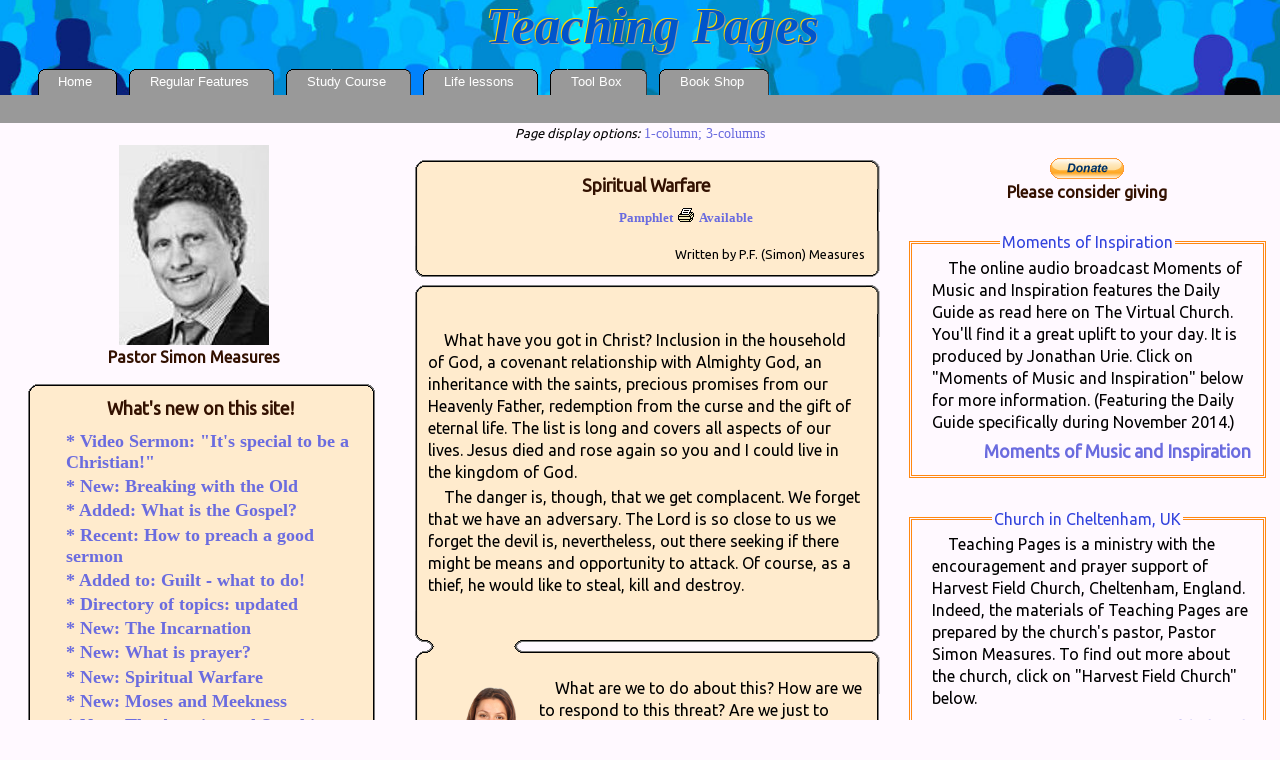

--- FILE ---
content_type: text/html;charset=UTF-8
request_url: https://teachingpages.co.uk/topicPresentation/articleSpiritualWarfare
body_size: 8100
content:
<?xml version="1.0"?>
<!DOCTYPE html PUBLIC "-//W3C//DTD XHTML 1.0 Strict//EN" "http://www.w3.org/TR/xhtml1/DTD/xhtml1-strict.dtd">
<html xmlns="http://www.w3.org/1999/xhtml">
  <head>
    <meta http-equiv="Content-Type" content="text/xhtml; charset=UTF-8" />
    <meta http-equiv="Content-Style-Type" content="text/css" />
    <meta http-equiv="Content-Script-Type" content="text/javascript" />
    <meta http-equiv="imagetoolbar" content="no" />
    <meta name="viewport" content="width=device-width, initial-scale=1" />
    <meta name="author" content="P.F. (Simon) Measures - www.WebShore.co.uk" />
    <meta name="google-translate-customization" content="b0e65319e500e75-9ed34f62fd4bd16a-g6d90c49825ae3411-17" />
    <meta name="description" content="Articles presented by topic giving practical Bible answers. Every answer is concise yet thorough, providing direction and good 'how to' counsel." />
    <meta name="keywords" content="topic, directory, Christian, Bible, spiritual, counsel" />
    <title>Spiritual Warfare - Defending your ground against enemy attacks</title>
    <link rel="alternate" type="application/rss+xml" title="RSS" href="https://www.teachingpages.co.uk/teachingpages.xml" />
    <link rel="icon" href="/favicon.ico" type="image/x-icon" />
    <link id="extFontStandard" href="https://fonts.googleapis.com/css?family=Ubuntu:regular" rel="stylesheet" type="text/css" />
    <link rel="stylesheet" type="text/css" href="/css/foundation_settings.css" />
    <link rel="stylesheet" type="text/css" href="/css/layout_pt1.css" />
<!--[if IE]><link rel="stylesheet" type="text/css" href="/css/layout_pt1_ie.css" /><![endif]-->
    <link rel="stylesheet" type="text/css" href="/css/layout_pt2.css" />
    <link rel="stylesheet" type="text/css" href="/css/layout_pt3.css" />
<!--[if IE]><link rel="stylesheet" type="text/css" href="/css/layout_pt3_ie.css" /><![endif]-->
    <link rel="stylesheet" type="text/css" href="/css/layout_pt4.css" />
<!--[if IE]><link rel="stylesheet" type="text/css" href="/css/layout_pt4_ie.css" /><![endif]-->
    <link rel="stylesheet" type="text/css" href="/css/page_style_modules.css" />
<!--[if IE]><link rel="stylesheet" type="text/css" href="/css/forms_ie.css" /><![endif]-->
<!--[if IE]><link rel="stylesheet" type="text/css" href="/css/top_border_ie.css" /><![endif]-->
<!--[if IE]><link rel="stylesheet" type="text/css" href="/css/main_menu_ie.css" /><![endif]-->
    <script async="async" src="https://www.googletagmanager.com/gtag/js?id=UA-3382425-3"></script>
    <script type="text/javascript" src="/js/g_analytics.js"></script>
    <script type="text/javascript" src="/js/copyPasteReporting.js"></script>
    <script type="text/javascript">tyntVariables = {"ap":"Link back to source of this text:"};</script>
    <script type="text/javascript" src="https://tcr.tynt.com/javascripts/Tracer.js?user=boMSzSNI0r35FMadbi-bnq&amp;"></script>
<!--[if lt IE 7]><script type="text/javascript" src="/js/png_fix_for_ie.js"></script><![endif]-->
    <script type="text/javascript" src="/js/upgrade.js"></script>
    <script type="text/javascript" src="/js/setup.js"></script>
    <script type="text/javascript" src="/js/movemt.js"></script>
    <script type="text/javascript" src="/js/ie_menu_dynamic.js"></script>
    <script type="text/javascript" src="/js/ie_resize_fix.js"></script>
    <script type="text/javascript" src="/js/pageStyleOption.js"></script>
    <script type="text/javascript" src="/js/externallinklaunch.js"></script>
    <script type="text/javascript" src="/js/searchhi.js"></script>
    <script type="text/javascript" src="/js/preview.js"></script>
    <script type="text/javascript" src="/js/checkEmailDelaySubmit.js"></script>
    <script type="text/javascript" src="/js/validatePosting.js"></script>
    <script type="text/javascript" src="/js/preventAllCapitals.js"></script>
    <script type="text/javascript" src="/js/countInputCharacters.js"></script>
    <script type="text/javascript" src="/js/date.js"></script>
    <script type="text/javascript" src="/js/inputBoxBehavior.js"></script>
    <script type="text/javascript" src="/js/floatBox.js"></script>
  </head>
  <body class="full-pg" onload="startList();externalLinks();">
    <div id="wrapper" class="clearfix">
      <div id="top-bar-img"> </div>
      <div id="top-bar-txt" class="nosearchhi">
        <h1 id="sitename">Teaching Pages</h1>
        <h1 id="zonename"> </h1>
      </div>
      <div id="top-bar" class="nosearchhi">
        <h1 id="spacer"> </h1>
        <h1 id="zonespacer"> </h1>
        <div id="top-bar-menu">
          <h1 id="zonespacer"> </h1>
        </div>
      </div>
      <div id="outer">
        <div id="inner">
          <div id="content">
            <div class="focus">
              <a class="options" href="#" onclick="stylePage('columnLayout')"><em>Page display options:</em> 1-column;</a>
              <a class="options" href="javascript:window.location.reload( false )"> 3-columns</a>
              <div class="article">
                <h3>Spiritual Warfare</h3>
                <div class="articlebody">
                  <a class="icon" onclick="this.blur()" href="../pamphlets.php?pamphletSpiritualwarfare" title="Download easy to print pamphlet of this page">Pamphlet<img class="icon" alt="icon" src="/images/printer_icon.gif" />Available</a>
                  <p class="spacer"> </p>
                </div>
                <div class="articlefooter">
                  <p><span>Written by </span>P.F. (Simon) Measures</p>
                </div>
              </div>
              <div class="article">
                <h3> </h3>
                <div class="articlebody">
                  <p>What have you got in Christ? Inclusion in the household of God, a covenant relationship with Almighty God, an inheritance with the saints, precious promises from our Heavenly Father,  redemption from the curse and the gift of eternal life. The list is long and covers all aspects of our lives. Jesus died and rose again so you and I could live in the kingdom of God.</p>
                  <p>The danger is, though, that we get complacent. We forget that we have an adversary. The Lord is so close to us we forget the devil is, nevertheless, out there seeking if there might be means and opportunity to attack. Of course, as a thief, he would like to steal, kill and destroy.</p>
                </div>
                <div class="articlefooterWithConnector">
                  <p> </p>
                </div>
              </div>
              <div class="articleWithConnector">
                <h3> </h3>
                <div class="articlebody">
                  <p>What are we to do about this? How are we to respond to this threat? Are we just to accept loses, set backs and defeats or should we defend stoutly the land, people and health Christ has brought us into? Can we stand successfully against the enemy?</p>
                </div>
                <div class="articlefooter">
                  <p> </p>
                </div>
              </div>
              <div class="articleWithConnector">
                <h3> </h3>
                <div class="articlebody">
                  <p>In the time of David, king of Israel, the enemy of God's people had a human face. He was a visibly manifest enemy known as the Philistines.</p>
                  <p>The Philistines were ever looking for an opportunity to oppress God's people and steal their inheritance from them. In such a time a man named Shammah took a stand and prevailed.</p>
                  <p>In the listing of David's Mighty Men we read,</p>
                  <blockquote>And after him was Shammah the son of Agee the Hararite. The Philistines had gathered together into a troop where there was a piece of ground full of lentils. So the people fled from the Philistines. But he stationed himself in the middle of the field, defended it, and killed the Philistines. So the LORD brought about a great victory.</blockquote>
                  <p class="reference">2 Samuel 23:11 - 12 - NKJV</p>
                </div>
                <div class="articlefooter">
                  <p> </p>
                </div>
              </div>
              <div class="articleWithConnector">
                <h3> </h3>
                <div class="articlebody">
                  <p>Shammah took his stand over a bean patch - a piece of ground full of lentils. The enemy of God's people had formed themselves up into a troop - a small army - bent on doing some robbing and killing. In fear of what was to come people starting fleeing. At this Shammah stationed himself in the middle of the field over against where the enemy had formed up.</p>
                  <p>It didn't seem much that patch of ground on which lentils grew but Shammah wasn't about to yield anything to the enemy. He knew the background truth to the old English proverb, "Give the devil an inch and he'll take a mile." He recognised that a parcel of ground on the outskirts of town once taken would provide a launching point for the enemy to take the whole town and, who knows, from their the whole district and the whole Promised Land itself.</p>
                  <p>You can't start yielding any ground to the devil or he will march in and start taking your whole kingdom!</p>
                </div>
                <div class="articlefooter">
                  <p> </p>
                </div>
              </div>
              <div class="articleWithConnector">
                <h3> </h3>
                <div class="articlebody">
                  <p>Paul put the early Christian church on full alert against the enemy of God's people. The enemy the apostle Paul alerted them to was not a visibly manifest physical enemy but a wicked spiritual one. He wrote,</p>
                  <blockquote>My brethren, be strong in the Lord and in the power of His might. Put on the whole armor of God, that you may be able to stand against the wiles of the devil. For we do not wrestle against flesh and blood, but against principalities, against powers, against the rulers of the darkness of this age, against spiritual hosts of wickedness in the heavenly places. </blockquote>
                  <p class="reference">Ephesians 6:10 - 12 - NKJV</p>
                </div>
                <div class="articlefooter">
                  <p> </p>
                </div>
              </div>
              <div class="articleWithConnector">
                <h3> </h3>
                <div class="articlebody">
                  <p>Just like the early Christians we must heed Paul's call to stand "against the wiles of the devil". The threat is still present. This need to take a stand has not passed.</p>
                  <p>It is not now a fight  with physical weapons against a physical enemy but with spiritual armour against a spiritual adversary. We contend against a spiritual adversary who would attempt to wrestle from us what God has granted us in Christ Jesus. As Paul puts it,</p>
                  <blockquote>We do not wrestle against flesh and blood, but against principalities, against powers, against the rulers of the darkness of this age, against spiritual hosts of wickedness in the heavenly places.</blockquote>
                  <p class="reference">Ephesians 6:12 - NKJV</p>
                </div>
                <div class="articlefooter">
                  <p> </p>
                </div>
              </div>
              <div class="articleWithConnector">
                <h3> </h3>
                <div class="articlebody">
                  <p>How do you recognise a spiritual attack? You do so by its physical manifestations. What will be the physical manifestations? Erosion of, or lose of, the conditions promised in God's Word to us as God's children.</p>
                  <p>I'll give you an example. Here's a precious promise given to us in God's Word,</p>
                  <blockquote>My people will dwell in a peaceful habitation, in secure dwellings, and in quiet resting places.</blockquote>
                  <p class="reference">Isaiah 32:18 - NKJV</p>
                </div>
                <div class="articlefooter">
                  <p> </p>
                </div>
              </div>
              <div class="articleWithConnector">
                <h3> </h3>
                <div class="articlebody">
                  <p>If disturbances start occurring on the street in front of your house then that is an erosion of the conditions promised in that scripture, that precious promise. When the devil tries to take peace from the street your house is on then you have oppose him.</p>
                  <p>(Don't discount this as merely as social nuisance - see Ephesians 2:2.)</p>
                  <p>How do you do that? In the power of God's might clothed in the whole armour you wield the sword of the Spirit which is the Word of God.</p>
                </div>
                <div class="articlefooter">
                  <p> </p>
                </div>
              </div>
              <div class="articleWithConnector">
                <h3> </h3>
                <div class="articlebody">
                  <p>Read it as Paul tells it,</p>
                  <blockquote>For we do not wrestle against flesh and blood, but against principalities, against powers, against the rulers of the darkness of this age, against spiritual hosts of wickedness in the heavenly places. Therefore take up the whole armor of God, that you may be able to withstand in the evil day, and having done all, to stand.</blockquote>
                  <blockquote>Stand therefore, having girded your waist with truth, having put on the breastplate of righteousness, and having shod your feet with the preparation of the gospel of peace; above all, taking the shield of faith with which you will be able to quench all the fiery darts of the wicked one.</blockquote>
                  <blockquote>And take the helmet of salvation, and the sword of the Spirit, which is the word of God; praying always with all prayer and supplication in the Spirit, being watchful to this end with all perseverance and supplication for all the saints</blockquote>
                  <p class="reference">Ephesians 6:10 - 18 - NKJV</p>
                </div>
                <div class="articlefooter">
                  <p> </p>
                </div>
              </div>
              <div class="articleWithConnector">
                <h3> </h3>
                <div class="articlebody">
                  <p>Taking the sword of the Spirit means you declare the Word of God aloud in prayer before God and on earth before the "spiritual hosts of wickedness in the heavenly places."</p>
                </div>
                <div class="articlefooter">
                  <p> </p>
                </div>
              </div>
              <div class="articleWithConnector">
                <h3> </h3>
                <div class="articlebody">
                  <p>This is why it's so important to know God's promises, the promises He has given to His people.</p>
                  <p>Firstly, because if you don't know them you'll miss the tell tale signs of an attack launched by your spiritual enemy. And secondly, because you need the precious promises to wield in prayer and in speech. The Word of God is the Sword of the Spirit.</p>
                  <p>In situations like the one above you can voice scriptures such as,</p>
                  <blockquote>When the enemy comes in like a flood, the Spirit of the LORD will lift up a standard against him.</blockquote>
                  <p class="reference">Isaiah 59:19 - NKJV</p>
                </div>
                <div class="articlefooter">
                  <p> </p>
                </div>
              </div>
              <div class="articleWithConnector">
                <h3> </h3>
                <div class="articlebody">
                  <p></p>
                  <p>Never mind how insignificant the ground of your life seems to be that is slipping away, oppose the enemy immediately and vigorous the instant you see what he's doing. Stay alert. Be vigilant.</p>
                  <p>Never tolerant his attacks, immediately "station yourself in the middle of the field, defend it, and kill the Philistines." The Lord will bring about for you a great victory.</p>
                </div>
                <div class="articlefooterWithoutConnector">
                  <p> </p>
                </div>
              </div>
              <br />
              <div class="article">
                <h3>Related pages</h3>
                <div class="articlebody">
                  <p>Use the links below to get to other pages on this site that have a similar subject to that which you've read about above.</p>
                  <ul class="directory">
                    <li>
                      <a class="directory" onclick="this.blur()" href="/studyZone/stage6.php?class17part5">Adequate, getting there in grace</a>
                    </li>
                    <li>
                      <a class="directory" onclick="this.blur()" href="/studyZone/stage6.php?class18part5">Christian soldier, preparation</a>
                    </li>
                    <li>
                      <a class="directory" onclick="this.blur()" href="/studyZone/stage6.php?class17part4">Crisis, how to face it</a>
                    </li>
                    <li>
                      <a class="directory" onclick="this.blur()" href="/topicPresentation.php?articleFearfree">Fear, freedom from</a>
                    </li>
                    <li>
                      <a class="directory" onclick="this.blur()" href="/topicPresentation.php?articleFearShielded">Fear, shielded from (how)</a>
                    </li>
                    <li>
                      <a class="directory" onclick="this.blur()" href="/topicPresentation.php?articlePremaritalSexPart1">Grace, its action</a>
                    </li>
                    <li>
                      <a class="directory" onclick="this.blur()" href="/studyZone/stage6.php?class17part8">Grace, where it's found</a>
                    </li>
                    <li>
                      <a class="directory" onclick="this.blur()" href="/topicPresentation.php?articleMiraclesPart2">Maturity in Christ, how</a>
                    </li>
                    <li>
                      <a class="directory" onclick="this.blur()" href="/topicPresentation.php?articleBiblicalRoleModels">Role models, Biblical</a>
                    </li>
                    <li>
                      <a class="directory" onclick="this.blur()" href="/topicPresentation.php?articleGoodnight">Sleep, getting good sleep</a>
                    </li>
                    <li>
                      <a class="directory" onclick="this.blur()" href="/topicPresentation.php?articleChristiansAndTheLawOfMosesPart2">Ten Commandments</a>
                    </li>
                    <li>
                      <a class="directory" onclick="this.blur()" href="/studyZone/stage6.php?class18part18">Word of God, as a sword</a>
                    </li>
                    <li>
                      <a class="directory" onclick="this.blur()" href="/topicPresentation.php?articleFearcastout">fear, cast out (how)</a>
                    </li>
                  </ul>
                </div>
                <div class="articlefooter">
                  <p> </p>
                </div>
              </div>
              <div class="article">
                <h3>Suggested eBooks</h3>
                <div class="articlebody">
                  <p>The following ebooks have been found by some readers of this web page to be potentially helpful to them:</p>
                  <a class="ebooks" onclick="this.blur()" rel="external" href="http://hop.clickbank.net/?pastorsi/breckshire" title="In 90 Days Guaranteed! A Powerful, Proven Program of Dramatic Church Growth!">Double Your Church Attendance</a>
                  <a class="ebooks" onclick="this.blur()" rel="external" href="http://hop.clickbank.net/?pastorsi/ttcl10" title="This course prepares you to be God's tool to change lives. It's a simple system for preparing and delivering powerful Bible lessons.">Teach The Bible To Change Lives</a>
                  <a class="ebooks" onclick="this.blur()" rel="external" href="http://hop.clickbank.net/?pastorsi/mediatunes" title="Four Practical Steps For Praise And Worship Leader To Improve His or Her Ministry.">Building A House Of Worship</a>
                </div>
                <div class="articlefooter">
                  <p> </p>
                </div>
              </div>
              <div class="altMenu"><a class="nosearchhi" href="/bookshop" title="Products available for download or purchase" onfocus="this.blur()">Book Shop</a> | <a class="nosearchhi" href="/index" title="Welcome to our web site!" onfocus="this.blur()">Home</a> | <a class="nosearchhi" href="/lifelessons" title="Practical Bible-based lessons for life" onfocus="this.blur()">Life lessons</a> | <a class="nosearchhi" href="/regularfeatures" title="Sunday sermon and daily devotions" onfocus="this.blur()">Regular Features</a> | <a class="nosearchhi" href="/biblestudy" title="Study a step by step Bible course providing foundational knowledge and equipping for Christian life" onfocus="this.blur()">Study Course</a><br /><a href="/topicDirectory" title="A directory of topics with links to the relevant pages" onfocus="this.blur()">Topic Directory</a> | <a href="/questionIndex" title="Questions in categories with links to the pages with answers" onfocus="this.blur()">Questions and Answers</a> | <a href="/foundationalTeaching" title="Foundational teaching by subject giving links to pages that cover those subjects" onfocus="this.blur()">Site Map</a></div>
            </div>
            <p class="gapMaker"> </p>
          </div>
          <div id="left_side_bar" class="nosearchhi">
            <div class="form">
              <h4> </h4>
              <img class="portrait" alt="Pastor Simon Measures" title="Pages on this site are written by Pastor Simon Measures" src="/images/simon.jpg" />
              <h4 class="feedInfo">Pastor Simon Measures</h4>
              <div class="article">
                <h3>What's new on this site!</h3>
                <div class="articlebody">
                  <a class="product" onclick="this.blur()" href="/sermon" title="Video Sermon: Sun, 15 Jul 2018">* Video Sermon: "It's special to be a Christian!"</a>
                  <a class="product" onclick="this.blur()" href="/topicPresentation/articleLivingInTheDispensationOfGracePart1" title="New: Fri, 22 Apr 2016">* New: Breaking with the Old</a>
                  <a class="product" onclick="this.blur()" href="/topicPresentation/articleGospelRevealedPart1" title="Added: Mon, 08 Jul 2013">* Added: What is the Gospel?</a>
                  <a class="product" onclick="this.blur()" href="/topicPresentation/articleHowToPreachASermonPart1" title="Recent: Sat, 25 Jun 2011">* Recent: How to preach a good sermon</a>
                  <a class="product" onclick="this.blur()" href="/topicPresentation/articleGuilt" title="Added to: Fri, 17 June 201">* Added to: Guilt - what to do!</a>
                  <a class="product" onclick="this.blur()" href="/topicDirectory" title="Directory of topics: Sat, 07 May 2011">* Directory of topics: updated</a>
                  <a class="product" onclick="this.blur()" href="/topicPresentation/articleTheIncarnation" title="New: Tue, 14 Dec 2010">* New: The Incarnation</a>
                  <a class="product" onclick="this.blur()" href="/topicPresentation/articleWhatIsPrayer" title="New: Mon, 13 Sep 2010">* New: What is prayer?</a>
                  <a class="product" onclick="this.blur()" href="/topicPresentation/articleSpiritualWarfare" title="New: Fri, 09 Jul 2010">* New: Spiritual Warfare</a>
                  <a class="product" onclick="this.blur()" href="/topicPresentation/articleMosesAndMeekness" title="New: Fri, 09 Apr 2010">* New: Moses and Meekness</a>
                  <a class="product" onclick="this.blur()" href="/topicPresentation/articleAnaniasSapphira" title="New: Tue, 23 Mar 2010">* New: The Ananias and Sapphira Incident</a>
                  <a class="product" onclick="this.blur()" href="/topicPresentation/articleGoodnight" title="Updated: Mon, 22 Feb 2010">* Updated: article on sleeping well</a>
                  <a class="product" onclick="this.blur()" href="/topicPresentation/articlePredestination" title="Updated: Tue, 05 Jan 2010">* Updated: article on predestination</a>
                  <a class="product" onclick="this.blur()" href="/blog" title="Latest: Wed, 02 Sep 2009">* Latest: Merging technologies</a>
                  <a class="product" onclick="this.blur()" href="/topicPresentation/articleCommittingThings" title="New: Wed, 29 Apr 2009">* New: Committing things to God</a>
                  <a class="product" onclick="this.blur()" href="/topicPresentation/articleGroanings" title="Updated: Mon, 06 April 20">* Updated: article on praying in tongues</a>
                  <a class="product" onclick="this.blur()" href="/spiritequip/articleEvidence" title="Updated: Fri, 27 Feb 2009">* Updated: Evidence of the Spirit</a>
                  <a class="product" onclick="this.blur()" href="/topicPresentation/articleTithetowherePart1" title="Updated: Thu, 26 Feb 2009">* Updated: where do I give my tithe?</a>
                  <a class="product" onclick="this.blur()" href="/topicPresentation/articleBiblicalRoleModels" title="New: Wed, 11 Feb 2009">* New: Soundness, not turmoil</a>
                  <a class="product" onclick="this.blur()" href="/topicPresentation/articleFeelingForgiven" title="New: Sat, 10 Jan 2009">* New: Feeling forgiven</a>
                  <a class="product" onclick="this.blur()" href="/topicPresentation/articlePremaritalSexPart1" title="Updated: Tue, 15 Dec 2008">* Updated: article on Premarital Sex</a>
                </div>
                <div class="articlefooter">
                  <p class="spacer"> </p>
                </div>
              </div>
              <h4> </h4>
            </div>
          </div>
        </div>
        <div id="right_side_bar" class="nosearchhi">
          <div class="focus">
            <p class="smallGap">small gap</p>
            <a class="pageTop" rel="external" href="https://www.paypal.com/cgi-bin/webscr?cmd=_s-xclick&amp;hosted_button_id=MYZWTFMLC9CNS">
              <img src="/images/button_paypal_donate.gif" alt="Donate button" title="Support this Christian ministry with donation" />
            </a>
            <h4 class="feedInfo">Please consider giving</h4>
            <fieldset class="church">
              <legend>Moments of Inspiration</legend>
              <p class="church">The online audio broadcast Moments of Music and Inspiration features the Daily Guide as read here on The Virtual Church. You'll find it a great uplift to your day. It is produced by Jonathan Urie. Click on "Moments of Music and Inspiration" below for more information. (Featuring the Daily Guide specifically during November 2014.)</p>
              <a class="sister" href="http://www.oneplace.com/ministries/moments-of-music/" rel="external">Moments of Music and Inspiration</a>
            </fieldset>
            <fieldset class="church">
              <legend>Church in Cheltenham, UK</legend>
              <p class="church">Teaching Pages is a ministry with the encouragement and prayer support of Harvest Field Church, Cheltenham, England. Indeed, the materials of Teaching Pages are prepared by the church's pastor, Pastor Simon Measures. To find out more about the church, click on "Harvest Field Church" below.</p>
              <a class="sister" href="http://www.harvestfieldchurch.co.uk" rel="external">Harvest Field Church</a>
            </fieldset>
            <fieldset class="church">
              <legend>The Virtual Church</legend>
              <p class="church">The Virtual Church is the sister web site to Teaching Pages. Have you got a prayer request or an answer to prayer testimony to share? You can post it on The Virtual Church. There is also an opportunity to interact with other believers and to correspond with the pastor.</p>
              <a class="sister" href="http://www.thevirtualchurch.com" rel="external">The Virtual Church</a>
            </fieldset>
            <h4> </h4>
          </div>
        </div>
        <div class="cleared"> </div>
      </div>
      <div id="footer">
        <h5> Copyright - Teaching Pages</h5>
        <h5>Site in a transition period from old format to new.</h5>
        <a class="details" href="http://www.webshore.co.uk" rel="external" title="Designer's Web Site">- Web site created by WebShore -</a>
      </div>
    </div>
    <div id="menu" class="nosearchhi">
      <ul class="main" id="nav">
   <li><a id="item1" href="/index" onfocus="this.blur()" tabindex="1">Home</a><ul><li>
         <a id="item14" href="/contact" onfocus="this.blur()" tabindex="14">Contact us</a>
      </li><li>
         <a id="item12" href="/statement.html" onfocus="this.blur()" tabindex="12">Faith Statement</a>
      </li><li>
         <a id="item11" href="/pastorSimon" onfocus="this.blur()" tabindex="11">Pastor Simon</a>
      </li><li>
         <a id="item16" href="/foundationalTeaching" onfocus="this.blur()" tabindex="16">Site Map</a>
      </li><li>
         <a id="item15" href="/topicDirectory" onfocus="this.blur()" tabindex="15">Topic Directory</a>
      </li><li>
         <a id="item13" href="/offerings" onfocus="this.blur()" tabindex="13">Your gifts</a>
      </li></ul></li>
   <li><a id="item2" href="/regularfeatures" onfocus="this.blur()" tabindex="2">Regular Features</a><ul><li>
         <a id="item23" href="/blog" onfocus="this.blur()" tabindex="23">Blog</a>
      </li><li>
         <a id="item21" href="/dailyGuide" onfocus="this.blur()" tabindex="21">Daily Devotions</a>
      </li><li>
         <a id="item22" href="/sermon" onfocus="this.blur()" tabindex="22">Sunday Sermon</a>
      </li></ul></li>
   <li><a id="item3" href="/biblestudy" onfocus="this.blur()" tabindex="3">Study Course</a><ul><li>
         <a id="item31" href="/studyZone/stage1welcome/stage1welcome" onfocus="this.blur()" tabindex="31">Stage One</a>
      </li><li>
         <a id="item32" href="/studyZone/stage2welcome/stage2welcome" onfocus="this.blur()" tabindex="32">Stage Two</a>
      </li><li>
         <a id="item33" href="/studyZone/stage3welcome/stage3welcome" onfocus="this.blur()" tabindex="33">Stage Three</a>
      </li><li>
         <a id="item34" href="/studyZone/stage4welcome/stage4welcome" onfocus="this.blur()" tabindex="34">Stage Four</a>
      </li><li>
         <a id="item35" href="/studyZone/stage5welcome/stage5welcome" onfocus="this.blur()" tabindex="35">Stage Five</a>
      </li><li>
         <a id="item36" href="/studyZone/stage6welcome/stage6welcome" onfocus="this.blur()" tabindex="36">Stage Six</a>
      </li></ul></li>
   <li><a id="item4" href="/lifelessons" onfocus="this.blur()" tabindex="4">Life lessons</a><ul><li>
         <a id="item44" href="/bodyZone" onfocus="this.blur()" tabindex="44">Body</a>
      </li><li>
         <a id="item45" href="/financeZone" onfocus="this.blur()" tabindex="45">Finance</a>
      </li><li>
         <a id="item43" href="/soulZone" onfocus="this.blur()" tabindex="43">Mind/Emotions</a>
      </li><li>
         <a id="item46" href="/socialZone" onfocus="this.blur()" tabindex="46">Social</a>
      </li><li>
         <a id="item42" href="/spiritequipZone" onfocus="this.blur()" tabindex="42">Spiritual Equipping</a>
      </li><li>
         <a id="item41" href="/spiritwellZone" onfocus="this.blur()" tabindex="41">Spiritual Well-being</a>
      </li></ul></li>
   <li><a id="item5" href="/toolbox" onfocus="this.blur()" tabindex="5">Tool Box</a><ul><li>
         <a id="item52" href="/questionIndex" onfocus="this.blur()" tabindex="52">Questions and Answers</a>
      </li><li>
         <a id="item53" href="/foundationalTeaching" onfocus="this.blur()" tabindex="53">Site Map</a>
      </li><li>
         <a id="item51" href="/topicDirectory" onfocus="this.blur()" tabindex="51">Topic Directory</a>
      </li></ul></li>
   <li><a id="item6" href="/bookshop" onfocus="this.blur()" tabindex="6">Book Shop</a><ul><li>
         <a id="item62" href="/cd/moments01" onfocus="this.blur()" tabindex="62">CDs</a>
      </li><li>
         <a id="item65" href="/christianbookstore" onfocus="this.blur()" tabindex="65">Christian Books</a>
      </li><li>
         <a id="item63" href="/pamphlets" onfocus="this.blur()" tabindex="63">Free Pamphlets</a>
      </li><li>
         <a id="item61" href="/studybooks" onfocus="this.blur()" tabindex="61">Study Books</a>
      </li><li>
         <a id="item64" href="/foundationalTeaching#testimonies" onfocus="this.blur()" tabindex="64">Testimonies</a>
      </li></ul></li>
</ul>
    </div>
  </body>
</html>


--- FILE ---
content_type: text/css
request_url: https://teachingpages.co.uk/css/foundation_settings.css
body_size: 316
content:
body { 
  display: block;
  text-align:center;
  margin: 0pt auto 0pt auto;
  font-family: Unbuntu, Verdana, Helvetica, Arial, sans-serif;
  font-size: 100%;
}
a { 
  margin: 0 auto 0 auto;
  z-index:inherit;
  font-size: inherit; 
  font-weight: inherit;
  text-decoration: none;
}
img { 
  border:none;
}
div { 
  font-family: Ubuntu, Verdana, Helvetica, Arial, sans-serif;
  font-size: 1em;
  font-weight: 400;
}

h1 { 
  z-index: inherit;
  font-size: 1.1em;
  font-weight: 700;
  color: #ffffff;
  text-align:center;
  margin: 2% 0% 1% 0%;
  line-height: 100%; 
}
h4 {
  font-size: 0.9em;
  white-space: nowrap;
  overflow: hidden;
  margin: 0.2% 0% 0% 0%;
}


--- FILE ---
content_type: text/css
request_url: https://teachingpages.co.uk/css/layout_pt1.css
body_size: 362
content:
html { 
  background-color: #fff9ff;
}
div#wrapper { 
  background-color: #fff9ff;
/*  background-image: url("../images/bkgd_left_column.gif");  */
/*  background-repeat: repeat-y; */
/*  background-position: 25% 0; */ 
/* It is insufficient to just change this percentage; you must also change the background image */
 }
div#outer {
  margin:0 30%; /* The second number there is giving us the width of the side bars or columns */
  border:none;
  border-width:0 1px;
}
body.wideSpread div#outer {
  margin:0 25%; /* The second number there is giving us the width of the side bars or columns */
}
body.maxSpread div#outer {
  margin:0 10%; /* The second number there is giving us the width of the side bars or columns */
}
div#top-bar {
  width: 100%;
  border: none;
  background-color: #99c;
}
div#inner {
  float:left;
  width:99%;
}


--- FILE ---
content_type: text/css
request_url: https://teachingpages.co.uk/css/layout_pt2.css
body_size: 365
content:
div#content {
  float:right;
  width:99%;
}
div#left_side_bar {
  float:left;
  width:74%;
  margin-left:-73.9%;
  padding: 0;
}
div#right_side_bar {
  float:right;
  width:74%; /* If the side column is the same width as the centre column then this percentage is 100% */
  margin-right:-73.9%; /* This is less than the width because this div must have some real existence in its parent div */
}
body.wideSpread div#left_side_bar {
  width:50%; /* If the side column is the same width as the centre column then this percentage is 100% */
  margin-left:-49.9%; /* This is less than the width because this div must have some real existence in its parent div */
}
body.wideSpread div#right_side_bar {
  width:50%; /* If the side column is the same width as the centre column then this percentage is 100% */
  margin-right:-49.9%; /* This is less than the width because this div must have some real existence in its parent div */
}
body.maxSpread div#left_side_bar {
  float:left;
  width:12%;
  margin-left:-11.9%;
  padding: 0;
}
body.maxSpread div#right_side_bar {
  float:right;
  width:12%; /* If the side column is the same width as the centre column then this percentage is 100% */
  margin-right:-11.9%; /* This is less than the width because this div must have some real existence in its parent div */
}
div#footer { 
  clear:both;
  border-top: none;
  background-color:#fff9ff;
 }


--- FILE ---
content_type: text/css
request_url: https://teachingpages.co.uk/css/layout_pt3.css
body_size: 171
content:
/* The following is needed for Mozilla to fix focus problem */
div.focus,
div.form { 
  position: relative;
  z-index: 30;
  *position: normal; /* reset Mozilla fix so IE layout is OK */
  *z-index: inherit; /* reset Mozilla fix so IE layout is OK */
}


--- FILE ---
content_type: text/css
request_url: https://teachingpages.co.uk/css/layout_pt4.css
body_size: 357
content:
div.altMenu { 
  margin-top: 10%;
  padding-bottom: 1%;
}
div.altMenuSelection { 
  margin-top: 0;
  padding-bottom: 1%;
}

/* The following is applied to the equalising elements of the floating columns layout */
.cleared {
  clear:both;
  line-height:0;
}
/* To get the wrappers to contain the floated columns */
div.clearfix:after {
  content: ".";
  clear: both;
  height: 0;
  visibility: hidden;
  display: block;
}

/* This next div  is essential to setting up photo and text side by side for any photo story; see also main_page_appearance.css  */
div.photoStory { 
  margin-top: 3%;
  padding: 0 1em 0 1em;
  clear: left;
}


--- FILE ---
content_type: text/css
request_url: https://teachingpages.co.uk/css/page_style_modules.css
body_size: 532
content:
@import url('foundation_settings.css');
@import url('screen_layout.css');
@import url('forms.css');
@import url('top_border.css');
@import url('main_page_appearance.css');
@import url('postings.css');
@import url('lists.css');
@import url('links.css');
@import url('preview.css');
@import url('readmore.css');
@import url('main_menu.css');
@import url('speech_output.css') aural;
@import url('pda_mobiles.css') handheld;
@media print { 
div#outer {
  margin:0;
  border: none;
  border-width: 0px;
  position: relative;
}

div#inner {
  float:none;
  width:100%;
}
div#content,
div#left_side_bar,
div#right_side_bar { 
  position: relative;
  border-bottom: 1px solid black;
  margin: auto;
  padding-bottom: 5%;
}
div#content {
  float:none;
  width:96%;
}
div#left_side_bar {
  float:none;
  display: none;
}
div#right_side_bar {
  float:none;
  width:96%;
  margin-right:0%;
}
div#menu,
div#top-bar-txt { 
  display: none;
}
div.focus a.options { 
  display: none;
}
h1#sitename { 
  padding-right: 15%;
}
div#footer { 
  padding-top: 5%;
}
body.bibleStudy div#content {
  display: none;
}
body.bibleStudy div#right_side_bar {
  display: none;
}

 }
@media (max-width: 900px) {
div#outer {
  margin:0;
  border: none;
  border-width: 0px;
  position: relative;
}

div#inner {
  float:none;
  width:100%;
}
div#content,
div#left_side_bar,
div#right_side_bar { 
  position: relative;
  border-bottom: 1px solid black;
  margin: auto;
  padding-bottom: 5%;
}
div#content {
  float:none;
  width:96%;
}
div#left_side_bar {
  float:none;
  width:96%;
  margin-left:0;
  padding: 0;
}
div#right_side_bar {
  float:none;
  width:96%;
  margin-right:0%;
}
div.article { 
  width: 80%;
 }
div#content div.focus a.options {
display: none;
}
h1#sitename {
font-size: 2em;
}
body.wideSpread div#outer {
    margin: 0 5%;
}
body.wideSpread div#right_side_bar {
    margin-right: 0;
}
}

--- FILE ---
content_type: text/css
request_url: https://teachingpages.co.uk/css/screen_layout.css
body_size: 750
content:
html { 
  background-color: #fff9ff;
}
div#wrapper { 
  background-color: #fff9ff;
/*  background-image: url("../images/bkgd_left_column.gif");  */
/*  background-repeat: repeat-y; */
/*  background-position: 25% 0; */ 
/* It is insufficient to just change this percentage; you must also change the background image */
 }
div#outer {
  margin:0 30%; /* The second number there is giving us the width of the side bars or columns */
  border:none;
  border-width:0 1px;
}
div#top-bar {
  width: 100%;
  border: none;
  background-color: #99c;
}

div#inner {
  float:left;
  width:99%;
}
div#content {
  float:right;
  width:99%;
}
div#left_side_bar {
  float:left;
  width:75%;
  margin-left:-74.9%;
  padding: 0;
}
div#right_side_bar {
  float:right;
  width:75%; /* If the side column is the same width as the centre column then this percentage is 100% */
  margin-right:-74.9%; /* This is less than the width because this div must have some real existence in its parent div */
}
div#footer { 
  clear:both;
  border-top: none;
  background-color:#fff9ff;
 }
div.amazonAd {
  margin: 5% auto 0 auto;
  width: 400px;
}
/* The following is needed for Mozilla to fix focus problem */
div.focus,
div.form { 
  position: relative;
  z-index: 30;
}
div.altMenu { 
  margin-top: 10%;
  padding-bottom: 1%;
}
div.altMenuSelection { 
  margin-top: 0;
  padding-bottom: 1%;
}

/* The following is applied to the equalising elements of the floating columns layout */
.cleared {
  clear:both;
  line-height:0;
}
/* To get the wrappers to contain the floated columns */
div.clearfix:after {
  content: ".";
  clear: both;
  height: 0;
  visibility: hidden;
  display: block;
}


--- FILE ---
content_type: text/css
request_url: https://teachingpages.co.uk/css/top_border.css
body_size: 674
content:
div#top-bar-menu { 
  background-color: #999;
  height: 98px;
 }
div#menu { 
  position:absolute;
  z-index:50;
  left: 1.5%;
  top: 75px;
  width: 97%;
  height: auto;
}
div#top-bar-txt {
  position:absolute;
  z-index: 30;
  border: none;
  left: 0;
  top: 0;
  width: 100%;
  height: 100%;
  background-color: transparent;
}
div#top-bar-txt1 {
  position:absolute;
  z-index: 29;
  border: none;
  left: 7px;
  top: 3px;
  width: 99.2%;
  height: 99.2%;
  background-color: transparent;
}

/* Text appearance */
div#top-bar-info p { 
  font-family: Verdana, Helvetica, Arial, sans-serif; 
  text-align: right;
  color:#000000;
  font-size: 0.8em;
  font-weight:700;
  margin: 0% 3% 0% 0%;
}
h1#sitename,
h1#dropshadow,
h1#zonename,
h1#zonedropshadow,
h1#spacer,
h1#zonespacer {
  font-family: 'trebuchet ms', 'times new roman', Verdana, Arial, sans-serif;
  font-size: 3.2em;
  font-style: italic;
  text-align: center;
  line-height: 100%;
  color: #05c;
  background-image: none;
  padding: 0px;
  margin: 0px auto 0px auto;
  white-space: nowrap;
}
h1#zonename,
h1#zonedropshadow,
h1#zonespacer
 { 
  font-size: 1.2em;
}
h1#zonedropshadow,
h1#dropshadow {
  color:#999;
}
h1#zonespacer { 
  margin: 0px auto 25px auto;
}
h1#sitename {
  text-shadow: 1px 1px #999, -1px -1px #ffd700;
}
div#top-bar p { 
  font-size: 0.8em;
  font-weight:700;
}
div#top-bar-img1 img,
div#top-bar-img2 img { 
  border:none;
  width: auto;
  height: 100%;
}
div#top-bar-img {
  z-index: 27;
  position:absolute;
  border: none;
  left: 0;
  top: -30px;
  width: 100%;
  height: 125px;
  background: url("../images/multitude_in_blue.jpg") no-repeat bottom center transparent;
  -webkit-background-size: cover;
  -moz-background-size: cover;
  -o-background-size: cover;
  background-size: cover;
}


--- FILE ---
content_type: text/css
request_url: https://teachingpages.co.uk/css/main_page_appearance.css
body_size: 1191
content:
body { 
  font-size: 100%;
}
body.full-pg,
body.bibleStudy {
  color: #331100;
}
h1 {
  font-size: 1.3em;
  font-weight: 700;
  color: #310;
  text-indent: 0.5em;
  text-align: center;
  width: 60%;
  margin: 4% auto auto auto;
  line-height: 320%;
  padding-left: 2em;
  padding-bottom: 0.5em;
}
h3,
h4 {
  margin: 2% auto 0% auto;
  text-align: center;
  text-indent: 0em;
  padding-bottom: 1em;
}
h3 { 
  font-size: 0.9em;
  margin-top: 4%;
}
h5,
h6,
h8 { 
  font-size: 0.9em;
  font-family: Ubuntu, arial, sans-serif;
  font-weight: 700;
  margin: 0 auto 0 auto;
  padding-top: 0;
 }
h5 { 
  font-weight: 400;
}
h3.alphabet { 
  display: block;
  text-indent: 2em;
  text-align: left;
  margin: 2em auto 1em 2em;
 }
h3.twitter { 
  color: #310;
 }
h4.feedInfo {
font-size: 1em;
font-weight: 700;
margin: 0 auto 0 auto;
padding: 0; 
}
h8 { 
  display: block;
  text-align: left;
  padding-bottom: 0.5em;
}
blockquote { 
  text-align: left;
  font-size: 0.9em;
}
div.altMenuSelection hr { 
  width: 80%;
  color: #947;
  background-color: #947;
}
hr.disqusSeparator {
    margin-top: 5em;
}
p {
  font-family: Ubuntu, arial, sans-serif;
  font-size: 1em;
  color: #000;
  margin: 0px auto 3px auto;
  line-height: 140%;
}
body.wideSpread p { 
  font-family: Verdana, sans-serif;
  text-align: left;
  text-indent: 1em;
}
body.full-pg p,
body.full-pg div#content div.focus p.opening,
body.bibleStudy p,
body.wideSpread p.opening { 
  text-align: left;
  text-indent: 0em;
}
body.wideSpread p.closing {
  margin-bottom: 5px;
}
body.full-pg div#content div.focus p.closing { 
  margin-bottom: 0;
 }
body.full-pg div#right_side_bar div.focus p,
body.bibleStudy div#right_side_bar div.focus p { 
  margin-left: 0.5em;
}
body.full-pg div#content div.focus p,
body.full-pg div#right_side_bar div.focus div.order,
body.bibleStudy div#content div.focus p,
body.bibleStudy div#right_side_bar div.focus div.order { 
  margin-left: 1.5em;
  margin-right: 1.5em;
}
body.full-pg div#content div.focus p,
body.full-pg div#right_side_bar div.focus div.order p,
body.full-pg div#right_side_bar div.focus fieldset.church p,
body.bibleStudy div#right_side_bar div.focus div.order p,
body.bibleStudy div#right_side_bar div.focus fieldset.church p
 { 
  text-indent: 1em;
}
body.full-pg div#right_side_bar div.focus div.article p,
body.full-pg div#content div.focus div.article p,
body.bibleStudy div#right_side_bar div.focus div.article p,
body.bibleStudy div#content div.focus div.article p { 
  margin-left: 0em;
  margin-right: 0em;
}
body.full-pg p em,
body.bibleStudy p em { 
  font-variant: normal;
  font-weight: 700;
  color: #816fb7; 
}
acronym.byletter { 
  border-bottom: none;
  cursor: help;
  content:attr(alt); 
}
p.expl {
  font-size: 0.9em;
}
p#information { 
  text-align: center;
 }
p.gapMaker,
p.smallGap { 
  visibility: hidden;
  font-size: 5em;
  line-height: 400%;
 }
p.smallGap { 
  font-size: 0.5em;
 }
p.notes {
background-color: #bdcfd9;
padding: 1em;
}
span.searchword {
  background-color: #fefaa8;
}
/* This next img is essential to setting up photo and text side by side for any photo story; see also layout_pt4.css */
img.photoStory { 
  border: 1px solid #000;
  margin: 0 1em 0 0;
  float: left;
}
/* Below sets size of slideshow */
.googleslideshow {
  margin: 0 auto 0 auto; 
  width: 325px;
  height: 325px;
  padding: 10px;
}
div.focus div.articleWithConnector:nth-child(5) div.articlebody p:nth-child(1):before {
content: url(../images/happy_face_brunette_early_20s_girl.png);
padding: 10px 15px 0 0;
float: left;
}
div.focus div.articleWithConnector:nth-child(7) div.articlebody p:nth-child(1):before {
content: url(../images/happy_face_wearing_cap_young_man.png);
padding: 10px 15px 0 0;
float: left;
}
div.focus div.articleWithConnector:nth-child(9) div.articlebody p:nth-child(1):before {
content: url(../images/happy_face_brunette_early_40s_woman.png);
padding: 10px 15px 0 0;
float: left;
}
div.focus div.articleWithConnector:nth-child(11) div.articlebody p:nth-child(1):before {
content: url(../images/happy_face_grey_hair_early_50s_man.png);
padding: 10px 15px 0 0;
float: left;
}
div.focus div.articleWithConnector:nth-child(13) div.articlebody p:nth-child(1):before {
content: url(../images/happy_face_brunette_late_20s_woman.png);
padding: 10px 15px 0 0;
float: left;
}


--- FILE ---
content_type: text/css
request_url: https://teachingpages.co.uk/css/postings.css
body_size: 902
content:
div.article { 
  width: 90%;
  height: auto;
  margin: 1em auto 0em auto;
  background:  url("../images/custom_corners_topleft.gif") top left no-repeat;
 }
div.articleWithConnector { 
  width: 90%;
  height: auto;
  margin: 10px auto 0px auto;
  background:  url("../images/custom_corners_topleft_enhanced.gif") top left no-repeat;
 }
div.article h2,
div.article h3 {
  background:  url("../images/custom_corners_topright.gif") top right no-repeat;
  font-size:1em;
  padding:15px;
  padding-left: 0;
  margin: 0 auto 0.5em auto;
  position:relative; /* this allows the boxes that contain the corner images to be nudged around */
  right:-14px; /* 14px is the width of the top right corner image */
  }
div.articleWithConnector h2,
div.articleWithConnector h3 {
  background:  url("../images/custom_corners_topright_enhanced.gif") top right no-repeat;
  font-size:1em;
  padding:15px;
  padding-left:0;
  margin:0;
  position:relative; /* this allows the boxes that contain the corner images to be nudged around */
  right:-14px; /* 14px is the width of the top right corner image */
  }
div.article h2 { 
  text-align: left;
 }
div.article p.partInfo,
div.article h3 { 
  text-align: center;
  font-size: 1.1em;
  padding-bottom: 1em;
  padding-top: 1em;
}
body.full-pg div.article h3 { 
  margin-bottom: 0.5em;
 }
div.article h3.withContentInfo,
div.article p.withContentInfo,
div.articleWithConnector h3.withContentInfo,
div.articleWithConnector p.withContentInfo { 
  text-align: left;
  font-size: 0.8em;
  font-weight: 400;
 }
div.article .previousButton { 
  text-align: left;
  font-size: 1em;
  margin-left: 0;
}
div.articlebody p.partInfo span,
div.article h3 span { 
  font-size: 0.9em;
 }
div.articlebody {
  background:  url("../images/custom_corners_right.gif") top right repeat-y;
  margin:0;
  margin-top:-2em; /* Corrects for gap caused by carriage return inserted by our paragraph (block) element */
  padding:15px;
  padding-left:0;
  position:relative;
  right:-14px;
  }
div#content div.articleWithConnector div.articlebody p { 
  margin-left: 0;
  margin-right: 0;
 }
div.articlebody p.howmanyparts {
  text-indent: 0;
  text-align: center;
  font-size: 0.9em;
  padding-top: 0;
  padding-bottom: 0;
}
div.articlebody p.reference { 
  text-align: right;
}
div.articlefooter,
div#content div.articleWithConnector div.articlefooterWithoutConnector {
  background:  url("../images/custom_corners_bottomleft.gif") bottom left no-repeat;
  position:relative;
  top:11px;
}
div.articleWithConnector div.articlefooter,
div.article div.articlefooterWithConnector {
  background:  url("../images/custom_corners_bottomleft_enhanced.gif") bottom left no-repeat;
  position:relative;
  top:11px;
}
div.articlefooter p,
div#content div.articleWithConnector div.articlefooterWithoutConnector p {
  background:  url("../images/custom_corners_bottomright.gif") bottom right no-repeat;
  padding:15px;
  padding-left:0;
  display:block;
  margin:-2em 0 0 0;
  position:relative;
  right:-14px;
  font-size: 0.8em;
  text-align: right;
  }
div#content div.articleWithConnector div.articlefooter p,
div#content div.article div.articlefooterWithConnector p {
  background:  url("../images/custom_corners_bottomright_enhanced.gif") bottom right no-repeat;
  padding:15px;
  padding-left:0;
  display:block;
  margin:-2em 0 0 0;
  position:relative;
  right:-14px;
  font-size: 0.8em;
  text-align: right;
  }
div.articlefooter .nextButton,
div#content div.articleWithConnector div.articlefooterWithoutConnector .nextButton { 
  text-align: right;
  font-size: 1em;
}
div.articlebody p.spacer,
div.articlefooter p.spacer { 
  line-height: 10%;
}
div.articlebody p.theme { 
  text-align: center;
  font-family: 'times new roman', sans-serif;
  font-size: 1.2em;  
  font-weight: 700;
  margin-top: 3%;
}
div.articlefooter p em { 
  color: #000;
}
img.arrow { 
  width: 0.6em;
  height: 0.9em;
}


--- FILE ---
content_type: text/css
request_url: https://teachingpages.co.uk/css/lists.css
body_size: 756
content:
ul { 
  margin: 1% auto 1% auto;
}
li { 
  display: list-item; 
  list-style: disc; 
  font-size: 0.9em; 
  font-weight: 700; 
  text-align: left;
  margin: 1em 3em 0em 3em;
  vertical-align: baseline;
}
body.full-pg ul,
body.bibleStudy ul {
  list-style-type: none;
  color: #310;
  padding-left: 1.4em;
  margin: 2% auto 2% auto;
}
ul.activities { 
  margin: 1% auto 4% 0%;
}
ul.twitter { 
  padding: 1em 0 1em 0;
 }
body.full-pg li,
body.bibleStudy li { 
  display: list-item;
  list-style: inherit;
  list-style-type: disc;
  font-family: 'verdana', 'arial', 'helvitica', sans-serif;
  font-size: 0.9em;
  font-weight: 400;
  text-align: left;
  margin: 1% auto 0% auto;
  padding-left: 0em;
  vertical-align: baseline; 
}
body.full-pg ul.directory li { 
  font-family: 'trebuchet ms', arial, sans-serif;
  font-weight: 400;
 }
ul.documents li,
ul.twitter li { 
  list-style: none;
  margin-bottom: 1em; 
}
ul.maps li { 
  list-style: circle;
  font-weight: 700; 
  margin: 0% auto 0% 10%;
}
ul.address li { 
  list-style: none;
  font-weight: 700; 
  margin: 0% auto 0% 20%;
} 
ul.activities li { 
  font-family: "Comic Sans MS", sans-serif;
  font-weight: 700;
  font-size: 1.1em; 
  margin: 1% auto 0% 20%;
}
ul.times li { 
  font-family: 'trebuchet ms', sans-serif;
  font-size: 1em; 
}
div.articlebody li { 
  font-family: arial, sans-serif;
  font-weight: 400;
 }
ul.times li em { 
  font-style: normal;
  font-weight: 700;
  color: #816fb7; 
}
body.bibleStudy li b,
body.full-pg li b  {
  color: #9988cc;
  padding-left: 0.5em;
}

li.delicious {
  background:url("/images/icon/delicious.gif") no-repeat 0 0;
}
li.digg {
  background:url("/images/icon/digg.gif") no-repeat 0 0;
}
li.reddit {
  padding:0 0 0 2px;
  background:url("/images/icon/reddit.gif") no-repeat 0 0;
}
li.facebook {
  background:url("/images/icon/facebook.gif") no-repeat 0 0;
}
li.stumbleupon {
background:url("/images/icon/stumbleupon.gif") no-repeat 0 0;
}

ul.directory li.delicious,
ul.directory li.digg,
ul.directory li.reddit,
ul.directory li.facebook,
ul.directory li.stumbleupon {
  list-style: none;
}

ul.directory li.delicious a,
ul.directory li.digg a,
ul.directory li.reddit a,
ul.directory li.facebook a,
ul.directory li.stumbleupon a {
  padding:0 0px 0 18px;
  margin:0 3px 0 0px;
}

/* Details of links residing in lists are found on links.css */

--- FILE ---
content_type: text/css
request_url: https://teachingpages.co.uk/css/links.css
body_size: 1699
content:
body.full-pg  a,
body.bibleStudy  a { 
  font-size: 1em;
}
body.full-pg p a { 
  display: inline;
  font: inherit;
  margin: 0;
}
body.bibleStudy a:link { 
  color: #660099; 
}
body.full-pg a:visited,
body.full-pg a:active,
body.bibleStudy a:visited,
body.bibleStudy a:active { 
  color: #6600CC; 
}
body.full-pg div.articlebody p a:link,
body.full-pg div.articlebody p a:visited,
body.full-pg div.articlebody p a:active { 
  color: #05c;
}
body.full-pg a:hover,
body.full-pg a:focus,
body.bibleStudy a:hover,
body.bibleStudy a:focus { 
  color: #6600FF; 
}
ul li a:link { 
  color: #816fb7; 
}
ul li a:visited { 
  color: #816fb7; 
}
ul li a:active { 
  color: #660099; 
}
ul li a:hover, ul li a:focus {
  color: #6600ff; 
}
fieldset { 
  margin-top: 2em; 
  color: #34d;
  border: 3px double #f81;
  width: 85%;
 }
fieldset.photo { 
  width: 50%;
  margin: 8% 40% 0 10%;
 }
span.revealButton { 
  display: block;
  font-family: 'times new roman', serif;
  font-size: 1em;
  font-weight: 400;
  margin: 0 auto 0 auto;
  cursor: pointer;
 }
div.form a,
div.focus a { 
  display: block;
  font-family: 'times new roman', serif;
  font-size: 0.9em;
  font-weight: 400;
  color: #421;
  text-align: left;
  margin: 1% auto 1% 18%; 
}
div.form p a { 
  display: inline;
  font-size: 1em;
  color: #421;
  margin: 0; 
}
div.focus div.article div.articlebody p a.partner,
ul.twitter li a { 
  display: inline;
  font-size: 1em;
  color: #421;
  margin: 0; 
}
div.focus div.article div.articlebody a.partner {
    font-family: Ubuntu, Arial, sans-serif;
    font-weight: 400;
    margin-left: 4%;
//    counter-increment: myIndex;
}
div.focus div.article div.articlebody a.partner:before {
//    content: counter(myIndex)'. ';
}
div#footer a { 
  padding-bottom: 0;
  margin-bottom: 0;
 }
div.focus div.altMenuSelection a,
div.focus div.altMenu a { 
  display: inline;
  font-family: 'trebuchet ms', Ubuntu, arial, sans-serif;
  margin: 1% auto 1% auto;
  text-align: center;
  line-height: 200%;
}
.focus .order .article .articlebody a {
  font-size: 1.3em;
  font-weight: 700;
  color: #fff;
  background-color: #331100;
  text-align: center;
  margin: 2% auto 1% auto;
  padding-top: 0.2em;
  padding-bottom: 0.1em;
}

div.focus div.readmore a { 
  font-size: 1.1em;
  font-weight: 400;
  color: #000;
}
div.form a.ebooks,
div.form a.listing,
div.focus a.listing,
div.form a.product,
div.focus a.product,
div.form a.lessonName,
div.focus a.lessonName,
div.form a.partName,
div.focus a.partName,
div.focus a.directory,
div.form a.directory,
div.focus a.ebooks,
div.form a.sister,
div.focus a.sister,
div.focus a.quote,
div.form a.quote { 
  font-size: 1.1em;
  font-weight: 700;
  margin-left: 8%;
}
div.focus a.sister {
  text-align: right;
}
div.form a.partName,
div.focus a.partName { 
  margin-left: 14%;
}
div.focus a.directory,
div.form a.directory,
div.focus a.pageTop,
div.form a.pageTop { 
  margin: 0;
}
div.form a.ebooks,
div.focus a.ebooks,
div.form a.sister,
div.focus a.sister,
div.focus a.quote,
div.form a.quote { 
  font-family: 'trebuchet ms', Ubuntu, arial, sans-serif;
  margin: 3% auto 1% 5%; 
}
div.form a.ebooks span,
div.focus a.ebooks span,
div.form a.quote span,
div.focus a.quote span { 
  font-weight: 400;
  font-style: italic; 
}
div.form a.quote,
div.focus a.quote { 
  font-size: 0.9em;
  font-family: 'new times roman', serif;
}
div.form a.quote span,
div.focus a.quote span { 
  font-style: normal; 
  font-family: 'trebuchet ms', Ubuntu, arial, sans-serif;
}
div.focus a.options { 
  display: inline;
  text-align: center;
  margin: 1% auto 1% auto; 
}
div.focus a.options em { 
  font-family: Ubuntu, arial, sans-serif;
  font-size: 0.9em;
  color: #000000; 
}

div.form a.partName:link,
div.form a.directory:link,
div.form a.lessonName:link,
div.form a.product:link,
div.form a.listing:link,
div.form a.sister:link,
div.form a.sister:active span,
div.form a.sister:visited span,
div.form a.sister:hover span,
div.form a.sister:focus span,
div.form a.ebooks:link,
div.form a.ebooks:active span,
div.form a.ebooks:visited span,
div.form a.ebooks:hover span,
div.form a.ebooks:focus span,
div.focus a:link,
div.focus a.ebooks:link,
div.focus a.partner:link,
div.focus a.ebooks:active span,
div.focus a.ebooks:visited span,
div.focus a.ebooks:hover span,
div.focus a.ebooks:focus span,
div.form a.quote:link,
div.form a.quote:active span,
div.form a.quote:visited span,
div.form a.quote:hover span,
div.form a.quote:focus span,
div.focus a.quote:link,
div.focus a.quote:active span,
div.focus a.quote:visited span,
div.focus a.quote:hover span,
div.focus a.quote:focus span,
div#footer a:link { 
  color: #6b6cdf;
}
div.form a.partName:visited,
div.form a.directory:visited,
div.form a.lessonName:visited,
div.form a.product:visited,
div.form a.listing:visited,
div.form a.sister:visited,
div.form a.ebooks:visited,
div.focus a:visited,
div.focus a.partner:visited,
div.focus a.ebooks:visited,
div.form a.quote:visited,
div.focus a.quote:visited,
div#footer a:visited,
div.focus div.readmore a:visited,
div.focus div.readmore a:visited { 
  color: #6b6cdf;
}
div.form a.partName:active,
div.form a.directory:active,
div.form a.lessonName:active,
div.form a.product:active,
div.form a.listing:active,
div.form a.sister:active,
div.form a.ebooks:active,
div.focus a:active,
div.focus a.partner:active,
div.focus a.ebooks:active,
div.form a.quote:active,
div.focus a.quote:active,
div#footer a:active { 
  color: #660099; 
}
div.form a:link,
div.form a:visited,
div.form a:active { 
  color: #660099;
}

div.form a.partName:hover,
div.form a.partName:focus,
div.form a.directory:hover,
div.form a.directory:focus,
div.focus a.directory:hover,
div.focus a.directory:focus,
div.form a.lessonName:hover,
div.form a.lessonName:focus,
div.form a.product:hover,
div.form a.product:focus,
div.form a.listing:hover,
div.form a.listing:focus,
div.form a.sister:hover,
div.form a.sister:focus,
div.form a.ebooks:hover,
div.form a.ebooks:focus,
div.form a:hover,
div.form a:focus,
div.focus a:hover,
div.focus a:focus,
div.focus a.partner:hover,
div.focus a.partner:focus,
div.focus a.ebooks:hover,
div.focus a.ebooks:focus,
div.form a.quote:hover,
div.form a.quote:focus,
div.focus a.quote:hover,
div.focus a.quote:focus,
div#footer a:hover,
div#footer a:focus {
  color: #05c; 
}
div.focus div.order a:hover,
div.focus div.order a:focus { 
  color: #25d;
}
div.focus div.readmore a:hover,
div.focus div.readmore a:focus { 
  text-decoration: none;
  color: #947;
}

div.articlebody a { 
  font-size: 1em;
  font-weight: 700;
}
div#footer a.details { 
  display: block;
  font-size: 0.8em;
  font-family: Ubuntu, arial, sans-serif;
  font-weight: 700;
  margin: 0% auto 0% auto;
}
div.articlebody a:hover,
div.articlebody a:focus,
div#footer a.details:hover,
div#footer a.details:focus { 
  color: #000;
}
div.articlebody a:visited,
div#footer a.details:visited { 
  color: #000;
}
div.article a.previousButton:hover,
div.article a.previousButton:focus,
div.articlefooter a.nextButton:hover,
div.articlefooter a.nextButton:focus { 
  color: #25d;
}

div.focus a.alphabet,
div.form a.alphabet,
div.focus a.alphabetList,
div.form a.alphabetList { 
  text-align: left;
  font-size: 1em; 
  font-weight: 700;
  text-decoration: underline;
  text-indent: 2em;
  color: #310;
  margin: 2em 0 0 0;
}
div.focus a.pageTop,
div.form a.pageTop,
div.focus a.alphabet,
div.form a.alphabet,
div.focus a.alphabetList,
div.form a.alphabetList { 
  display: inline;
  text-indent: 0;
  text-align: left;
 }
div.focus a.icon { 
  font-size: 0.8em;
  text-align: center;
  display: block;
}
img.icon {
  width:16px;
  height:14px;
  border: none;
  background-color: transparent;
  margin: 0 0.4em 0 0.4em;
}
img.audioIcon {
  width: 45px;
  height:42px;
  text-align: center;
}

div.focus a.directory {
    font-size: 1.2em;
}
div.focus a.directory:link,
div.focus a.directory:visited,
div.focus a.directory:active {
    color: #1d3ba9;
}
div.focus a.directory:hover {
    color: #90c9f5;
}


--- FILE ---
content_type: text/css
request_url: https://teachingpages.co.uk/css/preview.css
body_size: 228
content:
div.preview { 
  visibility: hidden;
  position: absolute;
  z-index: 95;
  right: 25%;
  top: 50%;
  width: 15em;
  height:auto;
  margin-bottom: 5%;
}
div.preview ul.events {
  border: 1px solid #555566;
  padding-right: 1.4em;
  padding-bottom: 0.5em;
  margin-left: 15%; 
  margin-right: 15%;
}
div.closeIcon { 
  position: absolute;
  z-index: 100;
  right: 2%;
  top: 15%;
 }

--- FILE ---
content_type: text/css
request_url: https://teachingpages.co.uk/css/readmore.css
body_size: 328
content:
div.readmore { 
  width: 95%;
  height: auto;
  font-size: 0.8em;
  font-family: 'trebuchet ms', sans-serif;
  background-color: transparent;
  border: none;
  padding: 0.3em;
 }
div.readmore a { 
  display: block;
  text-align: right;
  color: #000;
  margin-bottom: 6%;
 }
div.readmore a:link, div.readmore a:active { 
  color: blue;
 }
div.readmore a:visited { 
  color: #f11;
 }
div.readmore a:hover, div.readmore a:focus { 
  color: #000000;
  text-decoration: underline;
 } 
div.readmore p { 
  font-family: Verdana, Helvetica, Arial, sans-serif;
  font-size: 1em;
  font-weight: 400;
  text-indent: 0em;
  color: #000;
  margin-top: 2%;
 }

--- FILE ---
content_type: text/css
request_url: https://teachingpages.co.uk/css/main_menu.css
body_size: 555
content:
body ul.main { 
  position:absolute;
  z-index:50;
  left: 0px;
  top: -6px;
  width: 97%;
  height: auto;
  margin: 0px;
  padding-left: 1%;
  font-family: Arial, sans-serif;
  font-size: 1.3em;
  font-weight: 700;
}
body ul.main li { 
  margin: 0px;
  float: left;
  display: block;
  margin-left: 0.5%;
  margin-right: 0.5%;
  padding-left: 9px;
  background: url("../images/menu/left_corner.gif") no-repeat left top;
  border: none;
}
body ul.main li ul { 
  margin: 0px;
  float: left;
  display: none;
  position: absolute;
  top: 100%;
  width: 76%;
  left: 0px;
  padding-top: 0px;
  padding-left: 14%;
  background-color: #999;
  border-bottom:  1px solid #05c;
}
body ul.main li ul li { 
  float: left;
  display: block;
  border: none;
  background: none;
  background-color: transparent;
  font-size: 100%;
}
body ul.main a { 
  display: block;
  font-size: 0.7em;
  color: #ffffff;
  padding-left: 0.9em;
  padding-right: 1.9em;
  line-height: 200%;
  background: url("../images/menu/right_corner.gif") no-repeat right top;
}
body ul.main li ul a { 
  float: left;
  display: block;
  width: auto;
  font-size: 0.65em;
  margin-right: 3px;
  background: none;
}
body ul.main a:link,
body ul.main a:visited {
  color: #ffffff;
  text-decoration: none;
}
body ul.main a:active {
  text-decoration: underline;
}
body ul.main li ul li a:link,
body ul.main li ul li a:visited {
  color: #05c;
  text-decoration: none;
}
body ul.main li ul li a:active {
  text-decoration: underline;
}
body ul.main li:hover ul, 
body ul.main li:focus ul,
body ul.main li.over ul {
  display: block;
  z-index: 50;
}
body ul.main a:hover,
body ul.main a:focus { 
  color: #05c;
}
body ul.main li ul li a:hover,
body ul.main li ul li a:focus { 
  color: #ffffff;
}


--- FILE ---
content_type: text/css
request_url: https://teachingpages.co.uk/css/pda_mobiles.css
body_size: 653
content:
div#outer {
  margin:0;
  border: none;
  border-width: 0px;
  position: relative;
}
div#inner {
  float:none;
  width:100%;
}
div#content,
div#left_side_bar,
div#right_side_bar { 
  position: relative;
  border-bottom: 1px solid black;
  margin: auto;
  padding-bottom: 5%;
}
div#content {
  float:none;
  width:96%;
}
div#left_side_bar {
  float:none;
  width:96%;
  margin-left:0;
  padding: 0;
}
#right_side_bar {
  float:none;
  width:96%;
  margin-right:0%;
}
div#menu { 
  position:relative;
  margin: 0 auto 0 auto;
  width: 90%;
  height: auto;
  background-color: #99c;
}

body ul.main { 
  position: relative;
  width: 100%;
  height: auto;
  margin: 0px;
  padding: 3% 0 3% 0;
  font-family: 'trebuchet ms', sans-serif;
  font-size: 100%;
  background-color: transparent;
}
body ul.main li { 
  margin: 0px;
  float: none;
  display: block;
  margin-left: 0%;
  margin-right: 0%;
  background: none;
  border: none;
}
body ul.main li ul { 
  margin: 0px;
  float: none;
  display: block;
  position: relative;
  width: 100%;
  left: 0px;
  margin-top: 1%;
  margin-bottom: 1%;
  padding-top: 0px;
  padding-left: 0;
  background-color: transparent;
  border-bottom:  none;
}
body ul.main li ul li { 
  float: none;
  display: block;
  border: none;
  background: none;
  background-color: transparent;
  font-size: 100%;
  padding-left: 3%;
  margin-bottom: 1%;
}
body ul.main a { 
  display: block;
  font-size: 0.9em;
  color: #ffffff;
  padding-left: 0em;
  padding-right: 0em;
  line-height: 100%;
  background: none;
}
body ul.main li ul a, body ul.main li ul a { 
  float: none;
  display: block;
  width: auto;
  font-size: 0.8em;
  margin-right: 0px;
  background: none;
}
body ul.main a:link,
body ul.main a:visited {
  color: #ffffff;
  text-decoration: none;
}
body ul.main a:active {
  text-decoration: underline;
}
body ul.main li ul li a:link,
body ul.main li ul li a:visited {
  color: #edb;
  text-decoration: none;
}
body ul.main li ul li a:active {
  text-decoration: underline;
}
body ul.main li:hover ul, 
body ul.main li:focus ul,
body ul.main li.over ul {
  display: block;
  z-index: 50;
}
body ul.main a:hover,
body ul.main a:focus { 
  color: #000;
}
body ul.main li ul li a:hover,
body ul.main li ul li a:focus { 
  color: #ffffff;
}
div.focus a.options { 
  display: none;
}
div#top-bar-txt {
  display: none;
}
div.articlebody { 
  padding-left: 1em;
}


--- FILE ---
content_type: application/javascript
request_url: https://teachingpages.co.uk/js/externallinklaunch.js
body_size: 783
content:
// This code taken from 
//  http://www.brucelawson.co.uk/2005/opening-links-in-new-windows-in-xhtml-strict-2/
// to make sure that links that used to use target="_blank"(which is not Strict XHTML)
// now comply and also are accessible.
// NOTE - you must use the rel="external" attribute of the anchor tag for this to work.

function externalLinks()
{
 var objCurrent, objReplacement;
 if (document.getElementsByTagName)
 {
  var objAnchors = document.getElementsByTagName('a');
  for (var iCounter=0; iCounter<objAnchors.length; iCounter++)
  {
   if (objAnchors[iCounter].getAttribute('href') &&objAnchors[iCounter].getAttribute('rel') == 'external')
   {
    objAnchors[iCounter].onclick = function(event){return launchWindow(this, event);}
    objAnchors[iCounter].onkeypress = function(event){return launchWindow(this, event);}
    objAnchors[iCounter].title = (objAnchors[iCounter].title != "") ? objAnchors[iCounter].title+" (opens in a new window)" : "opens in a new window";

    if (document.replaceChild)
    {
     objCurrent = objAnchors[iCounter].firstChild;
     if (objCurrent.nodeType == 3) // Text node
     {
      //objReplacement = document.createTextNode(objCurrent.data + ' (opens in a new window)');
      //objAnchors[iCounter].replaceChild(objReplacement, objCurrent);
     }
     else if (objCurrent.alt) // Current element is an image
     {
      objReplacement = objCurrent;
      objReplacement.alt = objCurrent.alt + ' (opens in a new window)';
      try
      {
       objAnchors[iCounter].replaceChild(objReplacement, objCurrent);
      }
      catch(e){}
     }
    }
   }
  }
 }
}

function launchWindow(objAnchor, objEvent)
{
var iKeyCode;

if (objEvent && objEvent.type == 'keypress')
{
 if (objEvent.keyCode)
  iKeyCode = objEvent.keyCode;
 else if (objEvent.which)
  iKeyCode = objEvent.which;

 if (iKeyCode != 13 && iKeyCode != 32)
  return true;
}

return !window.open(objAnchor);
}


--- FILE ---
content_type: application/javascript
request_url: https://teachingpages.co.uk/js/countInputCharacters.js
body_size: 280
content:
function lengthCountdown(field, maxlength)
{
 if (field.value.length == maxlength)
 {
  field.value = field.value.substring(0, maxlength);
  alert('Please keep your posting short!\n\nYou are limited to 600 characters (about 40 words).');
 }
 if (field.value.length > maxlength)
 {
  field.value = field.value.substring(0, maxlength);
  alert('You appeared to have attempted to paste in a large block of text.\n\nPlease start again and make a shorter posting.\n\nThe limit is 600 characters.');
  field.value = "";
 }
 error = true;
}



--- FILE ---
content_type: application/javascript
request_url: https://teachingpages.co.uk/js/ie_menu_dynamic.js
body_size: 229
content:
function startList() {
if (document.all && document.getElementById) {
navRoot = document.getElementById("nav");
for (i=0; i<navRoot.childNodes.length; i++) {
  node = navRoot.childNodes[i];
  if (node.nodeName=="LI") {
  node.onmouseover=function() {
  this.className+="over";
    }
  node.onmouseout=function() {
  this.className=this.className.replace("over", "");
   }
   }
  }
 }
}



--- FILE ---
content_type: application/javascript
request_url: https://teachingpages.co.uk/js/floatBox.js
body_size: 468
content:
var help,scrollIt;
var theTop = 120;
var old = theTop;
var scrollIt = true;

function init()
{
	help = new getObj('help');
	comp = new getObj('comp');
	scrollIt = (document.layers) ?
		document.help.document.forms[0].elements[3].checked :
		document.forms[0].elements[3].checked;
	movehelp();
}

function movehelp()
{
	if (scrollIt)
	{
		if (window.innerHeight)
		{
			  pos = window.pageYOffset
		}
		else if (document.body)
		{
			  pos = document.body.scrollTop
		}
		if (pos < theTop) pos = theTop;
		else pos += 30;
		if (pos == old)
		{
//			alert(help.style.top);
			help.style.top = pos;
		}
		old = pos;
	}
	temp = setTimeout('movehelp()',500);
}

function getObj(name)
{
  if (document.getElementById)
  {
  	this.obj = document.getElementById(name);
	this.style = document.getElementById(name).style;
  }
  else if (document.all)
  {
	this.obj = document.all[name];
	this.style = document.all[name].style;
  }
  else if (document.layers)
  {
   	this.obj = document.layers[name];
   	this.style = document.layers[name];
  }
}

var comp;

function showhide(val)
{
	comp.style.visibility = val;
}



--- FILE ---
content_type: application/javascript
request_url: https://teachingpages.co.uk/js/inputBoxBehavior.js
body_size: 373
content:
function color_it(field)
{
  field.style.backgroundColor = '#e4def7';

}

function fade_it(field)
	{
	  var fld = field.value;
	  if ( (fld == "") ) 
	    {
	      field.style.backgroundColor = '#edb';
	    }
	  else 
	    {
	      field.style.backgroundColor = '#ead3e1';
	    }
	}

function chg_entry(field)
	{
	  while (field.value.indexOf("\&") != -1)
	    field.value = field.value.substring(0, field.value.indexOf("\&")) + "and" + field.value.substring(field.value.indexOf("\&")+1, field.value.length);
	}

function remove_blank(id1,id2)
{
  var field1 = document.getElementById(id1);
  var field2 = document.getElementById(id2);
  if (field1.value.indexOf("~") != -1)
    field1.value =  field1.value.substring(0, field1.value.indexOf("~")) + "" + field1.value.substring(field1.value.indexOf("~")+1, field1.value.length);
    field2.value =   field2.value.substring(0, field2.value.indexOf("~")) + "" + field2.value.substring(field2.value.indexOf("~")+1, field2.value.length);
}

function cancel_blank(id1)
{
  var field1 = document.getElementById(id1);
  if (field1.value.indexOf("~") != -1)
    field1.value =  field1.value.substring(0, field1.value.indexOf("~")) + "" + field1.value.substring(field1.value.indexOf("~")+1, field1.value.length);
}



--- FILE ---
content_type: application/javascript
request_url: https://teachingpages.co.uk/js/preview.js
body_size: 312
content:
  var id = 'preview';	    

function previewMessage()
{
  var pre = 'display-';
  var id1 = pre + 'residence';	    
  var id2 = pre + 'message';	    
  var id3 = pre + 'submitter';	    
  var id4 = pre + 'subdate';   
  var id6 = 'message';	    
  var id7 = 'submitter';	
  var nodeObj = document.getElementById(id);  
  var nodeObj2 = document.getElementById(id2);  
  var nodeObj3 = document.getElementById(id3);  
  var nodeObj6 = document.getElementById(id6);  
  var nodeObj7 = document.getElementById(id7);  
  var op = nodeObj6.value;
  var cl = nodeObj7.value;
  nodeObj2.firstChild.nodeValue = op;
  nodeObj3.firstChild.nodeValue = cl;
  writeDate(id4);
  nodeObj.style.visibility = 'visible';
}

function closePreview()
{ 
  var nodeObj = document.getElementById(id);  
  nodeObj.style.visibility = 'hidden';
}


--- FILE ---
content_type: application/javascript
request_url: https://teachingpages.co.uk/js/setup.js
body_size: 624
content:
// Global Variables
// Standard DOM
var browser = navigator.appName;
var body = 'window.self';
var access = 'inner';

// MSIE DOM exceptions
if ( browser == 'Microsoft Internet Explorer') {
  body = 'document.body';
  access = 'client';
}

// Generic Functions
// =================
function get_width()
{
  return eval(body + '.' + access + 'Width');
}

function get_height()
{
  return eval(body + '.' + access + 'Height');
}

//***** Getting the resolution

function get_res_v()
	{
		var sc = self.screen;
		return sc.availHeight;
	}

function get_res_h()
	{
		var sc = self.screen;
		return sc.availWidth;
	}

//***** Returning the object width

function find_wid(id)
{
	nodeObj = document.getElementById(id);
	return nodeObj.offsetWidth;
}

//***** Returning the object height

function find_hght(id)
{
	nodeObj = window.top.document.getElementById(id);
	return nodeObj.offsetHeight;
}

//***** getting the vertical (on x-axis) alignment of the object centered

function cen_obj(id)
	{
		var s1 = find_wid(id)
		var s = eval(s1 + '/2');
		var w = get_width();
		var mid = eval(w + '/2');
		var pos = eval(mid + '-' + s);
		var l = pos + 'px';
		var nodeObj = document.getElementById(id);
		nodeObj.style.left = l;
	}

//***** Returning the object's position on screen

function get_left_pos(id)
{
	var y = window.top.document.getElementById(id);
	return y.offsetLeft;
}

function get_top_pos(id)
{
	var y = window.top.document.getElementById(id);
	return y.offsetTop;
}

function get_bot_pos(id)
{
	var y = document.getElementById(id);
	return y.offsetBottom;
}

// **** Script to load iframe

function load_frame(id,theURL)
	{
		document.getElementById(id).src = theURL;
	}



--- FILE ---
content_type: application/javascript
request_url: https://teachingpages.co.uk/js/copyPasteReporting.js
body_size: 330
content:
/* Tynt Insight service - link setup available at http://id.tynt.com/script/attribution_link */

if(document.location.protocol=='http:'){
 var Tynt=Tynt||[];Tynt.push('boMSzSNI0r35FMadbi-bnq');Tynt.i={"st":true,"ap":"Link to this text:"};
 (function(){var s=document.createElement('script');s.async="async";s.type="text/javascript";s.src='http://tcr.tynt.com/ti.js';var h=document.getElementsByTagName('script')[0];h.parentNode.insertBefore(s,h);})();
}


--- FILE ---
content_type: application/javascript
request_url: https://teachingpages.co.uk/js/upgrade.js
body_size: 671
content:
// Give suggestion to upgrade

function info_release()
	{
	var vers = navigator.appVersion.toLowerCase();
		return vers;
	}
function version_tell()
{
	var vs = info_release();
	var vs_string = new String(vs);
	var release1 = vs_string.indexOf('msie 5.0');
	var release2 = vs_string.indexOf('msie 5.1');
	var release3 = vs_string.indexOf('msie 5.5');
	    if ( (release1 != -1) || (release2 != -1) )
	      {
		alert('Information: You have an early release of Internet Explorer 5.\n\nWe suggest you upgrade.\n\nMany good web pages like this one\ndon\'t display properly with the release you have.')
		  }
	else if ( (release3 != -1) ) {
	  alert('Information:\n\nYou have release 5.5 of Internet Explorer.\nThis is an old release and some pages on this web site will not fully display as a result.\nThere is a newer version (release 7+).\nYou will benefit from upgrading to it.');
	}
}


function info_agent()
	{
	var vers = navigator.userAgent.toLowerCase();
		return vers;
	}

function agent_tell()
{
var ver = info_agent();
var ver_string = new String(ver);
var ver_1 = ver_string.indexOf('opera');
var ver_2 = ver_string.indexOf('safari');
if ( ver_1 != -1)
{
alert('Information:\n\nSome pages on this site may not display fully.\n\nYour Opera browser might have trouble negotiating the technology used.\n\nThe site is most reliably viewed with Netscape, Firefox or IE 7+');
}
else if ( ver_2 != -1)
{
alert('Information:\n\nSome pages on this site may not display fully.\n\nYour Safari browser might have trouble negotiating the technology used.\n\nThe site is most reliably viewed with Netscape, Firefox or IE 7+');
}
}

function browserUpgradeAdvice()
{
  version_tell();
}
browserUpgradeAdvice();







--- FILE ---
content_type: application/javascript
request_url: https://teachingpages.co.uk/js/ie_resize_fix.js
body_size: 197
content:
function info_me()
	{
	var vers = navigator.userAgent.toLowerCase();
		return vers;
	}

function floatFix() {
  var vs = info_me();
  var vs_string = new String(vs);
  var brow = vs_string.indexOf('gecko');
  if ( (brow == -1) )
    {
      history.go(0);
    }
}


--- FILE ---
content_type: application/javascript
request_url: https://teachingpages.co.uk/js/searchhi.js
body_size: 960
content:
/* http://www.kryogenix.org/code/browser/searchhi/ */
/* Modified 20021006 to fix query string parsing and add case insensitivity */
/* Modified 20070316 to stop highlighting inside nosearchhi nodes */
function highlightWord(node,word) {
	// Iterate into this nodes childNodes
	if (node.hasChildNodes) {
		var hi_cn;
		for (hi_cn=0;hi_cn<node.childNodes.length;hi_cn++) {
			highlightWord(node.childNodes[hi_cn],word);
		}
	}
	
	// And do this node itself
	if (node.nodeType == 3) { // text node
		tempNodeVal = node.nodeValue.toLowerCase();
		tempWordVal = word.toLowerCase();
		if (tempNodeVal.indexOf(tempWordVal) != -1) {
			pn = node.parentNode;
			// check if we're inside a "nosearchhi" zone
			checkn = pn;
			while (checkn.nodeType != 9 && 
			checkn.nodeName.toLowerCase() != 'body') { 
			// 9 = top of doc
				if (checkn.className.match(/\bnosearchhi\b/)) { return; }
				checkn = checkn.parentNode;
			}
			if (pn.className != "searchword") {
				// word has not already been highlighted!
				nv = node.nodeValue;
				ni = tempNodeVal.indexOf(tempWordVal);
				// Create a load of replacement nodes
				before = document.createTextNode(nv.substr(0,ni));
				docWordVal = nv.substr(ni,word.length);
				after = document.createTextNode(nv.substr(ni+word.length));
				hiwordtext = document.createTextNode(docWordVal);
				hiword = document.createElement("span");
				hiword.className = "searchword";
				hiword.appendChild(hiwordtext);
				pn.insertBefore(before,node);
				pn.insertBefore(hiword,node);
				pn.insertBefore(after,node);
				pn.removeChild(node);
			}
		}
	}
}

function googleSearchHighlight() {
  if (!document.createElement) return;
	ref = document.referrer;
	if (ref.indexOf('?') == -1) return;
	qs = ref.substr(ref.indexOf('?')+1);
	qsa = qs.split('&');
	for (i=0;i<qsa.length;i++) {
		qsip = qsa[i].split('=');
	        if (qsip.length == 1) continue;
        	if (qsip[0] == 'q' || qsip[0] == 'p') { // q= for Google, p= for Yahoo
			words = unescape(qsip[1].replace(/\+/g,' ')).split(/\s+/);
	                for (w=0;w<words.length;w++) {
				highlightWord(document.getElementsByTagName("body")[0],words[w]);
                	}
	        }
	}
}



--- FILE ---
content_type: application/javascript
request_url: https://teachingpages.co.uk/js/date.js
body_size: 868
content:
function produceDate() {
  var today = new Date();
  var day = today.getDay();
  var date = today.getDate();
  var month = today.getMonth();
  var year = today.getFullYear();

  if (day==1)
    dayofweek = "Monday";
  if (day==2)
    dayofweek = "Tuesday";
  if (day==3)
    dayofweek = "Wednesday";
  if (day==4)
    dayofweek = "Thursday";
  if (day==5)
    dayofweek = "Friday";
  if (day==6)
    dayofweek = "Saturday";
  if (day==0)
    dayofweek = "Sunday";

  if (month == 0)
    mth_nm = "January";
  if (month == 1)
    mth_nm = "February";
  if (month == 2)
    mth_nm = "March";
  if (month == 3)
    mth_nm = "April";
  if (month == 4)
    mth_nm = "May";
  if (month == 5)
    mth_nm = "June";
  if (month == 6)
    mth_nm = "July";
  if (month == 7)
    mth_nm = "August";
  if (month == 8)
    mth_nm = "September";
  if (month == 9)
    mth_nm = "October";
  if (month == 10)
    mth_nm = "November";
  if (month == 11)
    mth_nm = "December";

  if ( (date == 1) || (date == 21) || (date == 31) )
    {
      var rank = 'st';
    }
  else if ( (date == 2) || (date == 22) )
    {
      var rank = 'nd';
    }
  else if ( (date == 3) || (date == 23) )
    {
      var rank = 'rd';
    }
  else if ( (date >= 4 && date <= 20 ) ||  (date >= 24 && date <= 30 ) )
    {
      var rank = 'th';
    }

  the_date = mth_nm + " " + date + rank + " " + year;

  month_day = mth_nm + "_" + date;

  moments_number = date;

  booklet_number = eval(month + 1);

}

produceDate();

function writeDate(id) {
  var nodeObj = document.getElementById(id);
  nodeObj.firstChild.nodeValue = the_date;
}

function auto_word(){
  location.href= '/dailyGuide/DG_' + month_day;
}

function auto_booklet(){
  alert('Adobe Acrobat Reader or similar, if it\'s installed on your computer, will now open\nand the Daily Guide month booklet will be loaded in it.\n\nYou can print it directly from there.\nHowever, it might be better to save it to disk first.\n(N.B. Some computers will download and save it to disk for you instead of opening it.)\n\nInstructions for Printing:\nprint on both sides of your paper,\nput the papers together in order and fold as a booklet.');
  location.href = 'http://www.thevirtualchurch.com/documents/devotional_' + booklet_number + '.pdf';
}
